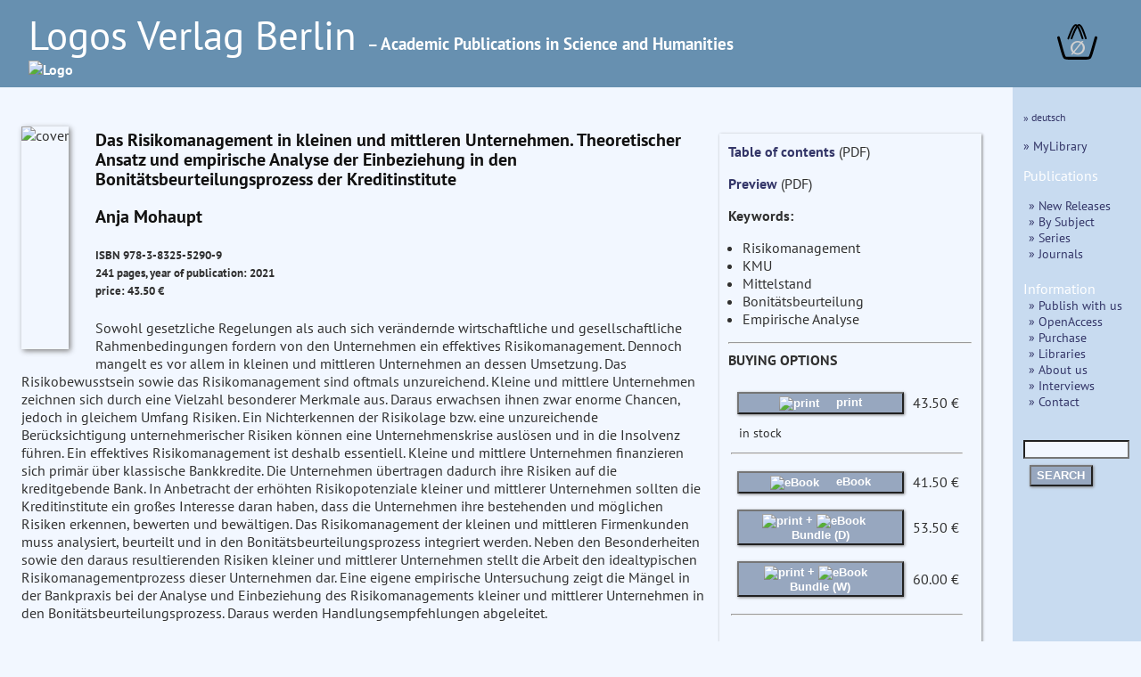

--- FILE ---
content_type: text/html
request_url: https://logos-verlag.de/cgi-bin/engbuchmid?isbn=5290&lng=eng&id=
body_size: 11403
content:
<!DOCTYPE HTML>
<HTML>
<HEAD>
<TITLE>Book Description:  Anja Mohaupt : Das Risikomanagement in kleinen und mittleren Unternehmen. Theoretischer Ansatz und empirische Analyse der Einbeziehung in den Bonit&auml;tsbeurteilungsprozess der Kreditinstitute </TITLE>
<META NAME="description" CONTENT="Logos Verlag Berlin, Germany, Anja Mohaupt Das Risikomanagement in kleinen und mittleren Unternehmen. Theoretischer Ansatz und empirische Analyse der Einbeziehung in den Bonit&auml;tsbeurteilungsprozess der Kreditinstitute">
<meta charset="utf-8">
<meta name="viewport" content="width=device-width, initial-scale=1.0">
<link rel="stylesheet" type="text/css" href="/LogosFormat.css?v=2">
<link rel="shortcut icon" href="/favicon.svg">
<link rel="icon" type="image/svg+xml" href="/favicon.svg" sizes="any">
<link rel="apple-touch-icon" sizes="180x180" href="/apple-touch-icon.png">
<link rel="manifest" href="/site.webmanifest">
<meta name="msapplication-TileColor" content="#2b5797">
<link rel="shortcut icon" href="/favicon.ico?v=2">
<link rel="icon" href="/favicon.ico?v=2">
<link rel='stylesheet prefetch' href='https://maxcdn.bootstrapcdn.com/font-awesome/4.6.3/css/font-awesome.min.css'>
<meta http-equiv="expires" content="200">
</head>
<BODY>
<div id="aussen">
  <div class="col3" id="head" style="font-size:1em;line-height:1.3;">
    <A HREF=/cgi-bin/engtransid?page=/englisch/engstartseite.html&amp;lng=eng&amp;id=>
      <div class="fullhead">
      <span style="font-weight:normal;font-size:2.8em;width:95%;"> Logos Verlag Berlin </span>
      <span style="font-weight:bold;font-size:1.2em;"> &ndash; Academic Publications in Science and Humanities</span><BR>
      <IMG SRC="/images/logos.svg" style="width:804px;" alt="Logo">
      </div>
    <div class="smallhead">
      <span style="font-weight:normal;font-size:2.5em;"> Logos Verlag Berlin </span><BR><span style="font-weight:bold;font-size:1.0em;">Academic Publications in Science and Humanities</span><BR>
      <IMG SRC="/images/logos-small.svg" style="width:320px;" alt="Logo"  class="logosmall">
    </div>
    </a>
    <div class="warenkorb">
<a href="/cgi-bin/engBestell?funct=w&amp;id=&amp;lng=eng">
      <svg
   xmlns:dc="http://purl.org/dc/elements/1.1/"
   xmlns:cc="http://creativecommons.org/ns#"
   xmlns:rdf="http://www.w3.org/1999/02/22-rdf-syntax-ns#"
   xmlns:svg="http://www.w3.org/2000/svg"
   xmlns="http://www.w3.org/2000/svg"
   xmlns:sodipodi="http://sodipodi.sourceforge.net/DTD/sodipodi-0.dtd"
   xmlns:inkscape="http://www.inkscape.org/namespaces/inkscape"
   width="12mm"
   viewBox="0 0 140.13443 121.15471"
   version="1.1"
   id="svg8"
   inkscape:version="0.92.4 (5da689c313, 2019-01-14)"
   sodipodi:docname="warenkorb.svg">
  <defs
     id="defs2">
    <inkscape:path-effect
       effect="bspline"
       id="path-effect47"
       is_visible="true"
       weight="33.333333"
       steps="2"
       helper_size="0"
       apply_no_weight="true"
       apply_with_weight="true"
       only_selected="false" />
    <inkscape:path-effect
       effect="bspline"
       id="path-effect14"
       is_visible="true"
       weight="33.333333"
       steps="2"
       helper_size="0"
       apply_no_weight="true"
       apply_with_weight="true"
       only_selected="false" />
    <inkscape:path-effect
       effect="bspline"
       id="path-effect47-7"
       is_visible="true"
       weight="33.333333"
       steps="2"
       helper_size="0"
       apply_no_weight="true"
       apply_with_weight="true"
       only_selected="false" />
  </defs>
  <sodipodi:namedview
     id="base"
     pagecolor="#ffffff"
     bordercolor="#666666"
     borderopacity="1.0"
     inkscape:pageopacity="0.0"
     inkscape:pageshadow="2"
     inkscape:zoom="0.125"
     inkscape:cx="-848.28299"
     inkscape:cy="493.83379"
     inkscape:document-units="mm"
     inkscape:current-layer="layer1"
     showgrid="false"
     inkscape:snap-others="false"
     inkscape:window-width="1486"
     inkscape:window-height="778"
     inkscape:window-x="253"
     inkscape:window-y="139"
     inkscape:window-maximized="0"
     fit-margin-top="0"
     fit-margin-left="0"
     fit-margin-right="0"
     fit-margin-bottom="0" />
  <metadata
     id="metadata5">
    <rdf:RDF>
      <cc:Work
         rdf:about="">
        <dc:format>image/svg+xml</dc:format>
        <dc:type
           rdf:resource="http://purl.org/dc/dcmitype/StillImage" />
        <dc:title></dc:title>
      </cc:Work>
    </rdf:RDF>
  </metadata>
  <g
     inkscape:label="Layer 1"
     inkscape:groupmode="layer"
     id="layer1"
     transform="translate(-24.275145,-48.921474)">
    <path
       style="fill:none;stroke:#000000;stroke-width:9.45833111px;stroke-linecap:round;stroke-linejoin:miter;stroke-opacity:1"
       d="m 18.898809,94.404761 c 5.291618,18.898639 10.583282,37.797439 14.137498,49.446799 3.554215,11.64936 5.37084,16.04888 7.71346,18.27371 2.342619,2.22483 5.210324,2.27424 18.74452,2.3066 13.534197,0.0324 37.734725,0.0477 50.965453,-0.0216 13.23073,-0.0693 15.40488,-0.21715 17.57399,-3.05923 2.16912,-2.84209 4.01266,-7.9579 7.56685,-19.56265 3.55419,-11.60474 8.7455,-29.49435 13.93671,-47.383599"
       id="path12"
       inkscape:connector-curvature="0"
       inkscape:path-effect="#path-effect14"
       inkscape:original-d="m 18.898809,94.404761 c 5.291931,18.898549 10.583598,37.797349 15.875,56.696429 1.817032,4.3996 3.633656,8.79912 5.450256,13.19948 2.868325,0.0492 5.73603,0.0986 8.603647,0.14826 24.200772,0.015 48.4013,0.0303 72.601548,0.0459 2.26119,-0.15406 4.43534,-0.30194 6.78277,-0.46137 1.99097,-5.52444 3.83451,-10.64026 5.75136,-15.95997 5.19155,-17.88978 10.38287,-35.77939 15.5739,-53.668689"
       sodipodi:nodetypes="cccccccc"
       transform="translate(10.124008,0.88776523)" />
    <path
       style="fill:none;stroke:#000000;stroke-width:6.26458359px;stroke-linecap:round;stroke-linejoin:miter;stroke-opacity:1"
       d="M 66.223091,103.75919 C 75.152117,80.998065 84.08102,58.237255 92.395557,58.192633 100.7101,58.148011 108.41066,80.820048 116.11118,103.49193"
       id="path45"
       inkscape:connector-curvature="0"
       inkscape:path-effect="#path-effect47"
       inkscape:original-d="M 66.223091,103.75919 C 75.152257,80.99812 84.081159,58.23731 93.009796,35.476767 100.71041,58.147904 108.41098,80.819941 116.11118,103.49193"
       transform="translate(-3.1749999,-5.8208336)" />
    <path
       transform="translate(8.1407422,-6.1387934)"
       style="fill:none;stroke:#000000;stroke-width:6.26458359px;stroke-linecap:round;stroke-linejoin:miter;stroke-opacity:1"
       d="M 66.223091,103.75919 C 75.152117,80.998065 84.08102,58.237255 92.395557,58.192633 100.7101,58.148011 108.41066,80.820048 116.11118,103.49193"
       id="path45-5"
       inkscape:connector-curvature="0"
       inkscape:path-effect="#path-effect47-7"
       inkscape:original-d="M 66.223091,103.75919 C 75.152257,80.99812 84.081159,58.23731 93.009796,35.476767 100.71041,58.147904 108.41098,80.819941 116.11118,103.49193" />
    <text
       xml:space="preserve"
       style="font-style:normal;font-weight:bold;font-size:65px;line-height:1.25;font-family:sans;text-align:center;letter-spacing:0px;word-spacing:0px;text-anchor:middle;fill:#e6e600;fill-opacity:1;stroke:none;stroke-width:0.26458332;"
       x="94.418457"
       y="153.14192"
       id="text81"><tspan
         sodipodi:role="line"
         id="tspan79"
         x="94.418457"
         y="153.14192"
         style="fill:#d0d0d0;stroke-width:0.26458332;">&#8709;</tspan></text>
  </g>
</svg>
</a>
    </div>
  </div>
  <div class="hiddmen">
      <img src="/images/menu.png" alt="MEN&Uuml;" height="18"> MEN&Uuml;&nbsp;&nbsp;
      <div class="popup menue">
<P> <span style="font-size:80%;"> <A HREF="/cgi-bin/engbuchmid?isbn=5290&amp;lng=deu&amp;id="> &raquo; deutsch </a></span>
</P>
<P>
<a href="/cgi-bin/mylibrary?lng=eng" > &raquo; MyLibrary </a><P>

<span style="font-size:110%;">Publications</span>
<div class="submen">
<a href="/cgi-bin/engtransid?page=/neu.html&amp;lng=eng&amp;id=" > &raquo;  New Releases </a><BR>
<a href="/cgi-bin/bauverzeichnis?fach=nix&amp;lng=eng&amp;id=&amp;spez=eo" > &raquo; By Subject </a><BR>
<a href="/cgi-bin/series?sort=f&amp;lng=eng&amp;id=" > &raquo; Series </a><BR>
<a href="/cgi-bin/engtransid?page=/zeitschriften.html&amp;lng=eng&amp;id=" > &raquo; Journals </a>
</div>


<span style="font-size:110%;">Information</span>
<BR>
<div class="submen">
<a href="/cgi-bin/engtransid?page=/englisch/engpublish.html&amp;lng=eng&amp;id=" > &raquo; Publish with us </a><BR>
<a href="/cgi-bin/engtransid?page=/englisch/engopenaccess.html&amp;lng=eng&amp;id=" > &raquo; OpenAccess </a><BR>
<a href="/cgi-bin/engtransid?page=/englisch/engpurchase.html&amp;lng=eng&amp;id=" > &raquo; Purchase </a><BR>
<a href="/cgi-bin/engtransid?page=/englisch/englibrarians.html&amp;lng=eng&amp;id=" > &raquo; Libraries </a><BR>
<a href="/cgi-bin/engtransid?page=/englisch/engabout.html&amp;lng=eng&amp;id=" > &raquo; About us </a><BR>
<a href="/cgi-bin/engtransid?page=/interviews.html&amp;lng=eng&amp;id=" > &raquo; Interviews </a><BR>
<a HREF="/cgi-bin/engtransid?page=/englisch/engkontakt.html&amp;lng=eng&amp;id=" > &raquo; Contact </a>
</div>


<P>
  <FORM ACTION="/cgi-bin/engsearchmid"  METHOD=GET  accept-charset="utf-8">
	  <DIV>
	  <INPUT TYPE=text NAME="string" class="col2" style="font-size:90%;width:9.2em">
	  <INPUT TYPE=hidden NAME="lng" value="eng">
	  <INPUT TYPE=hidden NAME="id" value=""><BR>
	  <button TYPE="submit">SEARCH</button>
	  </DIV>
  </FORM> 
</div>
</div>
<div style="display: flex;">
<div class="col2 Liste">
<div class="sbox-container" style="padding-top:20px;">
<div class="cont1">
<P><script type="text/javascript" src="//cdn.plu.mx/widget-popup.js"></script></P>
<P><IMG SRC="/images/5290.jpg" alt="cover" class="imgbuch"></P>
<H3> Das Risikomanagement in kleinen und mittleren Unternehmen. Theoretischer Ansatz und empirische Analyse der Einbeziehung in den Bonit&auml;tsbeurteilungsprozess der Kreditinstitute </H3><P>
<H3> Anja Mohaupt <BR>
</h3><h5>
ISBN 978-3-8325-5290-9 <BR>
241 pages, year of publication: 2021<BR>
price: 43.50 &euro; <BR>
<a href="https://plu.mx/plum/a/?isbn=9783832552909" data-popup="right" data-badge="true" class="plumx-plum-print-popup" data-site="plum" data-hide-when-empty="true"> Das Risikomanagement in kleinen und mittleren Unternehmen. Theoretischer Ansatz und empirische Analyse der Einbeziehung in den Bonit&auml;tsbeurteilungsprozess der Kreditinstitute </a>
</H5>


Sowohl gesetzliche Regelungen als auch sich ver&auml;ndernde wirtschaftliche und gesellschaftliche Rahmenbedingungen fordern von den Unternehmen ein effektives Risikomanagement. Dennoch mangelt es vor allem in kleinen und mittleren Unternehmen an dessen Umsetzung. Das Risikobewusstsein sowie das Risikomanagement sind oftmals unzureichend. Kleine und mittlere Unternehmen zeichnen sich durch eine Vielzahl besonderer Merkmale aus. Daraus erwachsen ihnen zwar enorme Chancen, jedoch in gleichem Umfang Risiken. Ein Nichterkennen der Risikolage bzw. eine unzureichende Ber&uuml;cksichtigung unternehmerischer Risiken k&ouml;nnen eine Unternehmenskrise ausl&ouml;sen und in die Insolvenz f&uuml;hren. Ein effektives Risikomanagement ist deshalb essentiell.
       
       Kleine und mittlere Unternehmen finanzieren sich prim&auml;r &uuml;ber klassische Bankkredite. Die Unternehmen &uuml;bertragen dadurch ihre Risiken auf die kreditgebende Bank. In Anbetracht der erh&ouml;hten Risikopotenziale kleiner und mittlerer Unternehmen sollten die Kreditinstitute ein gro&szlig;es Interesse daran haben, dass die Unternehmen ihre bestehenden und m&ouml;glichen Risiken erkennen, bewerten und bew&auml;ltigen. Das Risikomanagement der kleinen und mittleren Firmenkunden muss analysiert, beurteilt und in den Bonit&auml;tsbeurteilungsprozess integriert werden.
       
       Neben den Besonderheiten sowie den daraus resultierenden Risiken kleiner und mittlerer Unternehmen stellt die Arbeit den idealtypischen Risikomanagementprozess dieser Unternehmen dar. Eine eigene empirische Untersuchung zeigt die M&auml;ngel in der Bankpraxis bei der Analyse und Einbeziehung des Risikomanagements kleiner und mittlerer Unternehmen in den Bonit&auml;tsbeurteilungsprozess. Daraus werden Handlungsempfehlungen abgeleitet.

<P>

<div class="autortext">

</div>

<P>
<div class="matrix">
<A HREF="/cgi-bin/engbuchmid?isbn=5902&amp;lng=eng&amp;id="><IMG SRC="/images/5902.jpg" alt="cover" class="imgempf"></A>
<A HREF="/cgi-bin/engbuchmid?isbn=5790&amp;lng=eng&amp;id="><IMG SRC="/images/5790.jpg" alt="cover" class="imgempf"></A>
<A HREF="/cgi-bin/engbuchmid?isbn=5784&amp;lng=eng&amp;id="><IMG SRC="/images/5784.jpg" alt="cover" class="imgempf"></A>
<A HREF="/cgi-bin/engbuchmid?isbn=5700&amp;lng=eng&amp;id="><IMG SRC="/images/5700.jpg" alt="cover" class="imgempf"></A>
<A HREF="/cgi-bin/engbuchmid?isbn=5623&amp;lng=eng&amp;id="><IMG SRC="/images/5623.jpg" alt="cover" class="imgempf"></A>
<A HREF="/cgi-bin/engbuchmid?isbn=5559&amp;lng=eng&amp;id="><IMG SRC="/images/5559.jpg" alt="cover" class="imgempf"></A>
<A HREF="/cgi-bin/engbuchmid?isbn=5400&amp;lng=eng&amp;id="><IMG SRC="/images/5400.jpg" alt="cover" class="imgempf"></A>
<A HREF="/cgi-bin/engbuchmid?isbn=5076&amp;lng=eng&amp;id="><IMG SRC="/images/5076.jpg" alt="cover" class="imgempf"></A>
<A HREF="/cgi-bin/engbuchmid?isbn=4475&amp;lng=eng&amp;id="><IMG SRC="/images/4475.jpg" alt="cover" class="imgempf"></A>
 </div>
</div>
<div class="ko">
<a href="/tocs/9783832552909toc.pdf" target="_blank">
Table of contents</A> (PDF)<P>
<a href="/lp/9783832552909lp.pdf" target="_blank">
Preview</A> (PDF)<P>
<b>Keywords:</b><ul>
<li> Risikomanagement</li>
<li> KMU</li>
<li> Mittelstand</li>
<li> Bonit&auml;tsbeurteilung</li>
<li> Empirische Analyse</li>
</ul>
<HR><b>BUYING OPTIONS</b><p>
<table>
<TR>
<TD><FORM ACTION="/cgi-bin/engBestell">
<button class="kbut" type="submit">
<img SRC="/images/read-book-icon.svg" style="height:20px;padding-right:15px;vertical-align:middle" alt="print">  print
</button>
<input type=hidden name="funct" value="b">
<input type=hidden name="id" value="">
<input type=hidden name="lng" value="eng">
<input type=hidden name="isbn" value="5290">
<input type=hidden name="menge" value="1">
</FORM>
</td><td>43.50&nbsp;&euro;</td><td>
</td></tr>
<tr><td colspan="3" style="font-size:90%;padding-left:10px;">in stock</td></tr>
<TR><TD colspan=3><HR></TD></TR>
<TR>
<TD><form action="https://www.paypal.com/cgi-bin/webscr" method="post">
<button class="kbut" type="submit"><img SRC="/images/pdf-files-icon.svg" style="height:20px;padding-right:15px;vertical-align:middle" alt="eBook"> eBook</button>
<input type="hidden" name="cmd" value="_s-xclick">
<input type="hidden" name="encrypted" value="
-----BEGIN PKCS7-----
MIIHYwYJKoZIhvcNAQcDoIIHVDCCB1ACAQAxggEwMIIBLAIBADCBlDCBjjELMAkG
A1UEBhMCVVMxCzAJBgNVBAgTAkNBMRYwFAYDVQQHEw1Nb3VudGFpbiBWaWV3MRQw
EgYDVQQKEwtQYXlQYWwgSW5jLjETMBEGA1UECxQKbGl2ZV9jZXJ0czERMA8GA1UE
AxQIbGl2ZV9hcGkxHDAaBgkqhkiG9w0BCQEWDXJlQHBheXBhbC5jb20CAQAwDQYJ
KoZIhvcNAQEBBQAEgYBQTD5eKnJSUPl4Qosl42wp27V3CDjdUFnnk87uaCond/En
D4q2KljIhanLE7nORGeQhWTrpe2T0bwb9OOd3IQ4EgTHtCiexJDIzU0PHk+Ch+WF
FULmX0Uq51IMMK6eJVrR1U7nfEUjcuVoCSDnUmFKcB7TPPJsnATdRDZznhwhbzCC
BhUGCSqGSIb3DQEHATAUBggqhkiG9w0DBwQIg7gJNUe68W6AggXwYkFHuIXqjwXb
8AIcHCuwnOO/SX89FGCNX9vaTEgpv1vN0WlLzyXIaX8WcI8EqS5zRfMUP8KChET9
OJIomKeBpbJfl1vGpqYzGrjAMkohUJLgad7JvFmIwG+GdgcJMIWQnsUUwYOqv7pi
G24DG6pjkcolTUYqtnPGLMT78f0UVdPSjogO/c744FvKyKxdZzldl+YgJeZYgZOT
ZvYrBfcHoSyPXXwqQFwFWF8V4Kr+zDQEh64Ld29FCLLtoZMi94qU9PADsob17qB8
n9HosUq7vPJ2OqdCjxe89Kc7igiSTpg8fKfgPhPrM6uCLqKZq1aemhv9f2BB9KUS
RSIWArn80i7jvTiRay+NcmcEI8T/XX0+2zy/jjr07gPVC6B7sl6xtBcEAYT2aQaA
ZSoMI4c3nYCBDd0S8TlfQVdiBte8FwinQx/6YQD0wdUgAS1w7X8r9mk3hDJMtGZr
f2fdgYSKSliegLZY0Mq7N1ZNbdwbXIRdHhqjScukP/rWJBMfGO7YQA8j0JCLvUGD
6SlI8bUbYWh+WPOPSvgSLThPEKARCalJ+m8LWAyNRnlEjYC3X9HQZRWsY/gY7WKa
kvJAwNVOrUu68NMAVyfU2T0vE60n6jCuDcGEuk5xYGhTr7Q2NsrnjDhxMmoL0T2S
cmqW/mD2Toi6e9NSlwwy0/I8L3U4afkwCD7co0HeD41egXB3AX5P4hgFRm8j5fGN
8b4fS40ARfaqYq5maToAzG1K9ZycnRqePqQnRqphNeuU3nnq7v/WCPxcOpjQhVZA
o5WqZO1GLIjp1OWxBgT4n5Vx9oIuaNxV56uqSffNMrAFkYIPTXgM+D69KPgEvT+I
50syEV06Sb7vPSKdFidJaO2l+ynuXHNJMbSMZak09Hs6Kgp4q46aAtBI+oOs3KvP
MKgUrBSM+Bb9hudb0IWNtf8w7Pj7+mcm4PhO/5+3yC+nLwoTGnio+vxVCPTMeifa
Lin6QL9urctgpleqMQUhxPWMa6pKC6+tDuKio1DB4qbJDCWbV598CZdrb6pLIvwS
OWb6LbwORMyrbbSw9/BK3uTevHm7Y8cKi1SCFzpAeqe0pyyPF9f/N0zwZ3yCp6x9
r+OBSkaIAcWg5M+VKgmlx18NR/Ge19wq6hrgu2lT7RlLpoNHERyTkzO5SOSs7zji
oz098qAOpFm36OvtIc+YGOfo/yLqD0BfgL+7Njsw8KF+70f3bQU/+ngziSnf6G+q
Yy0gKjGFUcyo74uFoDsMwnh4A1H65ALiOBBAqngX4L+8LvHcdc1GKr319+eENzFz
pFMJUdRasDM0C2paCsN+SxPSBrcgdCv8dDqJdvyf2aTllXZ5fQIG0IdyMYKevdK3
J51tr81JQi3FIpBNOcjzYRgs2qvEnr4RjerdDLqCPW5NAewZ8O8CuAO1zX65nzFA
5iC6zRwfb+3yHk9f8GF13NqH8m8lYKFeYd3R7JAzgGcILkv2UBD54vyqTSHmb7cl
hEFALPyg0T8bvr4EA5ocZ8TDOsu6vp3VTgQyd00J3ILtA0aOMADpWw34muKFvrS+
B3gJbVvIMpIY5md9jaM29pI8RxqV7xxRTu5s+u2ymOurOxQ7xc3N8BJKNf0wOOwu
PZta4CM/qSTCveUpEBd3LfKtilDnaXuFylqYKabcIvaNbFulpsv9VDpKQy9vpKjV
7GJt8qDv65J9obQLDsfkN62vtK5LmhaJHuRNOfiwXuOTlJa860Di5UDogB5cIykd
TFkxCmO488m0GAxeIZKzWr3EzoqWhYFWJMNtL/SrdMzXoYgKCQWLUCL9JerZmik9
4MBWSwkeBNPy/gTPTPyjVH0SwHGkzgN8w7VMfPpNqOsarremliArCRBjgF2kz/d+
unyitM2Xq3pAkf5hXv0/yy3i/9yNG2aYq+/atE2LsHQYg7ePccNv/M/ikmVP3fLL
pHxXIcf77svufLCz4ETljOWf1OZl8I3bTMPMI/nCc7Xc7LmA+hBD9ffYdgs1Lgj/
zu9MFdLDyKKO0+b1aQRcinPmIv4rv0U=
-----END PKCS7-----
">
</FORM>
</td><td>41.50&nbsp;&euro;</td><td>
</td></tr>
<tr>
<TD><form action="https://www.paypal.com/cgi-bin/webscr" method="post">
<button class="kbut" type="submit"><img SRC="/images/read-book-icon.svg" style="height:20px;padding-right:0px;vertical-align:middle" alt="print"> + <img SRC="/images/pdf-files-icon.svg" style="height:20px;padding-right:15px;vertical-align:middle" alt="eBook">Bundle (D)</button>
<input type="hidden" name="cmd" value="_s-xclick">
<input type="hidden" name="encrypted" value="
-----BEGIN PKCS7-----
MIIHawYJKoZIhvcNAQcDoIIHXDCCB1gCAQAxggEwMIIBLAIBADCBlDCBjjELMAkG
A1UEBhMCVVMxCzAJBgNVBAgTAkNBMRYwFAYDVQQHEw1Nb3VudGFpbiBWaWV3MRQw
EgYDVQQKEwtQYXlQYWwgSW5jLjETMBEGA1UECxQKbGl2ZV9jZXJ0czERMA8GA1UE
AxQIbGl2ZV9hcGkxHDAaBgkqhkiG9w0BCQEWDXJlQHBheXBhbC5jb20CAQAwDQYJ
KoZIhvcNAQEBBQAEgYCWeIUZVonqy0WFVchNYjRxMcF7StWnSbxyLsSsckSPrsuv
2Jlii4VsjGZHzASW31ANu677WDnc9r6QqemL+aZo4DJIDOmVMyg4TjdhheUwKsua
355WtxkVTP79OVCgZaX40TINVjKIQjolGo7E9ZV5Uptb6LZeM3f7wzbHHTpwvzCC
Bh0GCSqGSIb3DQEHATAUBggqhkiG9w0DBwQI2hfEMXBnsl+AggX4Z9hc8BWrdohL
gerOfQrF5tciT+4f424PFCBg/iA03T/9DpemsYDP/2AKCk5ebASY6Nz3+KK/PV+9
Dg6RGNl5GsoOmJDbn7/qktCKG09YEgr5fPguJzeG7vW8gn24Ju7UOBeoQ3HB5GCS
CkNnOTdU3x9lpXBJSM0tOp3yqKBfu99WCOxS3QWvVx/P8ClhQXIKIYd5Bdhdtz+H
CEDMpIp7NiwAfj5e+I9rz8aAzgb0KDNS/3z39ObiDi2ZlMuu+F9/orBrDJB33krt
9s7dFzHuhwsBU10uSzbjDUkInd+TswqQD+AM0a+wmiIrN3WJW5KUOnyyF0Fhw0WG
lY/W93JRQEpKHLTKS4Zf4xt4yn6YuoV+0HsBDcY37fxzGQ0x9eUBktetrJkFKIBn
+kDup5F8yxbC8sZfwV4LQi972dljxFCEHil9bzTGD5gwuDCCZtAIGvVYYbXF6vC6
cFWTGsZQOCOQW3k/uaBTNsoAIHztHTbwqjXI01Ic1yNQDM9zuMo1u/wNn0NdxwvD
KC9hhm6ZwgOL8+NCQxsyxwQEO0tnqEiv93I6V8LwR4E9lgGWbY1QzBMWjpAuWMrY
FcQE0xo8PWLkMmQ+osXxMs4/92g90aHTbD0ccJbDjb5PfVRBIy9jmgrDwuhQuo8Z
ukvIkvVK7ysWBvVZj11ohpTiA7naN59O3+p3nAx3T9zbFBYfSqlvX9IGM0hufVqc
tqejUGaXyvozouZPXAgfm8zd0X2DXuiHar1HlKXi2dIA/N/V/qR2DcJqEfmTnt1g
7L8+SYosDcwVxgvXDZbj3dXQ8PE0RConMIBWsE++rMigIDzUNs8rUuAxll2wuQ+B
Xpv7xXlGDnbdEA6T+Drf4LfQ+SIaTwz9kcBlzso4VLOJN6YePOZexxaW91ziOt4z
A+90n5BcPysG2592IUIWa5qUz0UUYEgH/Jin9kGHuFYvcmOTgn1dX+saLF3jtpA6
4HVAWzjjArZxHa32Ieii4sOPsDDjLecTOwgjs5aDWrRpoeCfWzNBKfH8cq1kdtOz
yxwbGCz5VRxvLL2v5KG2AsjAjaRu76iL0qLxLhhb+q5b9i7t9M6GFV/txLuenEVY
UED/mEvP33WhFsmo/ZeeC7J7q1tQ0YCwEYPZHnmw8MhG4YRzd30jeHUpcclC2CYn
NCcYE3YXc6zWfDb2xTMFWoBRHUORMnBFwfuVohiklxNQwTwXGmQJ3C0kr4PLMWqU
giryXCowxvAJjjE0+SRoMZr49lqD9/IKuwmzSDamHV1wmLtENTewDpH4ItOrt+GZ
OwHlFSjmhuRxtWYFzF5mZtEMXSIEzPDq3Ub2CJhI27xWruYketcehCkkpIhsWyQn
9VkRi8wrX3Kp+bYzw8wFBeGB8LkYRtG3RNu0TY3A0+7Z9v0+UeQJGJlQ4J++jW9A
WxwOYqQISJc7gT3m1sEK4RY0xprxLIcNd9Vv4UnOSecDbWrv9BUwOEu6s+NI0e6W
0XJoP2gBcNpkiTtkcrJzqAEscuPej//SRo+hIhqq90kvriT+ZzMCw3dXyDUXGLbT
qzGf9TD2dH8uSMSTtTefTwRNnO2MBEh3x2KH+0P/y5jzmla80Aih5Ysqd5NGIwiJ
P4o7anpTLi304N/v60WGf/aM3NgITPiHzkf51uoHfo63bKjdMtwMTw44eMox2w0t
k5RYws0nm6jmWAoatifyMn66YSw8AX+Haqrtg4fn3u+ZRwUw9lmJsiDGeLZ2IMht
oBr//D0NJOpnHvE+9vUoPhnI0neLG0d0ZRPfNsegsnQZBvKsT2r4M7D9aWj/tZlD
+VKcHhsCOdTGdOF6G9/E4qmMz0gspV9UuudPA5QHSwKVxHQbRot6V6Lx5ErIOb9J
KhHdrr0RO9Ymv5KT5dwrywlYrPZE/gbG0He53OiRuVp/e2VKCQmuqT1GmeqWOdCm
qb6SvnwzeV+yR+0e4zi+Uo3jxKcFHGZ1cDO/+7SWSU1HnCKf+CF6Usj6ZreShTiR
Q2ykfeC3FYXKPspumelcbMbJUXnv16wqGmLvZCB54w==
-----END PKCS7-----
">
</FORM>
</td><td>53.50&nbsp;&euro;</td><td>
</td></tr>
<tr>
<td><form action="https://www.paypal.com/cgi-bin/webscr" method="post">
<button class="kbut" type="submit"><img SRC="/images/read-book-icon.svg" style="height:20px;padding-right:0px;vertical-align:middle" alt="print"> + <img SRC="/images/pdf-files-icon.svg" style="height:20px;padding-right:10px;vertical-align:middle" alt="eBook"> Bundle (W)</button>
<input type="hidden" name="cmd" value="_s-xclick">
<input type="hidden" name="encrypted" value="
-----BEGIN PKCS7-----
MIIHcwYJKoZIhvcNAQcDoIIHZDCCB2ACAQAxggEwMIIBLAIBADCBlDCBjjELMAkG
A1UEBhMCVVMxCzAJBgNVBAgTAkNBMRYwFAYDVQQHEw1Nb3VudGFpbiBWaWV3MRQw
EgYDVQQKEwtQYXlQYWwgSW5jLjETMBEGA1UECxQKbGl2ZV9jZXJ0czERMA8GA1UE
AxQIbGl2ZV9hcGkxHDAaBgkqhkiG9w0BCQEWDXJlQHBheXBhbC5jb20CAQAwDQYJ
KoZIhvcNAQEBBQAEgYAfDEzO3LI1J/iM+5sOFstCskQs9YPbWO/Mz/L/rUAPZDT9
VBfrzJyEIUmrg32cSzXky+N1fKMa3/0w1kVcBjULGTZuvRN1V52+J5z0epDcJDnN
z93aRGHQWjF1EeWQaqu3azFfdmBlzdgf5JH6fFU4dXeHkNBJycKaryKdyyCqpjCC
BiUGCSqGSIb3DQEHATAUBggqhkiG9w0DBwQIQhn65sRZKSmAggYAxBtEFW67pA7x
5x2KoBdjsF+befHMvYNf8mkBQav+4uBhE3pYzWZOUDGKjSpmOf4j2vwMsPL66S+S
1mzvu9ifR3VfEG++FxdkTKJhE1MLKZDd9j7uoSh0H+Cb07OXvnAMYBf4Nxy6+NE7
MG3XsnxTQXE6Lrj57GFeqhz8jBXrAs7K5LP4BDajTcA2n3fYHps66sTvj4JkgNAV
NMr/FR7J3UO9O04l+JUs6fq4mQdEyCrVFi0gMD7UbCD9cDh+ekJpRGlCGorQVWLM
yjAwaf8e+jRVEAhOUBH4ung/EwyKfCRPPRu+NvQAgp3foaKpqFfvncaAwUEzjvBy
jt9qOOUt5GTrlcuxqncyrne0K2B2UuwoHedoy35ip+PoMrTg4WO2Kdz4beWOcvC+
zBZSMNjZqYQAZzAmx7Hv8VlwN6VMNjXyS+hhFixHAsKlS0/Y7rv0T6vYZTQQlvOe
UCwnd1ie2U9IyLHWauq/Dn4357M9W2MUqAbqGqtfm698XzIURyaVkS1BWGKcfg+d
t49KfbjKe4r8bFTvtOZAfg6HaFJ4VanHejS09Y7hh2k7Rw9GD4bt/vmWb4fyVB/n
xQ9tkP+7ful2Xbftw5i/S7WQvn0UDeMmzZu3t20pq0pyL4kk4owPdOoOmzo7wfYk
CGyMRpC4YCX7/A2YwHrF9RhzeA+FIyNMw9yjE+hskW3rPtVpWNCGWzAramnkFYhA
eCINpeFqKfWS09coscuuy/L7iVDG7QYo9Y0FaJjTMPXNa04T99cxEay8m6v0heCH
Y+qmPDMSzDxSdbtb3d18tnTzT0as4UURR5uUX3B2eSjKfKFmLqBjL3FdjA+H3Vl0
hqviV/jFaBq9KrXOhA9/oxzUsxbLZLgWndVCfHJve7+VYx/H0TT0ZG+o6/Llqhwx
eHkdvi/CWdbFg/g8A3qsBdHFKwRwArb3u3gzopEhYncTPN+T08ztFbmnCmIeOsa9
xcv6HzxDJc2cKmCFAZ/fIZVnWeedCHYfC7/kbfjrLLLpta+E3V/MJo2izXI+MMlV
a1n2g2KYgLliCfpemYQNwqpYJ8hp1vuLFr/NsMrDCafeWWH6OWd8wI5lue4PD9gd
e3mMjdlsDwPOj3Pj2nSwuf5fwmi7GuDwpdt5VuPetIa8bJNWgUxcGgGn7sdRw2qp
JiCLs3jt55dXWY+yeKVsvuP39FYThGGnBEXw9DrTVHUFcTXh9Q20DM/aDzmN5bKz
CoGFNEIt1N2m8HTBAhQ2Cz89PhErbRvaKluAZAvWYIDBPRofl7QTi7B1p+Aahn9w
2FrhzTJqg5rvgNkDg6cUcbu1zMVbCLsdGTBhJ5DOXRz5sFj4JsW9cPFljTzWuQHu
391fOe4f77O84kCG3jv2ERT6WtfOYtAZ8YsRARetVk3pjNN2HniB9I0sBa5pJ2/m
5IP/0DwAvupoxJQo5QGLTd8vtsc9Mf5B5YKrEgGxBT+J29hciobgrTWuh3qeXzFa
Qi19Wx1wWLVbkHIHA2cc6HiO2d2J+4vY5pPHIcyioMgUBHxJVm69rZbKHNtAwDWJ
2Z3cAWGULbH3URnAWa9SfZcNPlUuMpXQgT7tw3pqvjoLVXfJ1QqJPMt/TNLvy0BG
R9ZS3WWVEQ8Z60jA38uOZcEeb0qwM1odXw+cHTXed0PlhNVBNG57WWVnZl7lT+sa
+rs0OweSTjr74pLcC1ATdTZ8AD41jTdVVvFrAOnIrSwAGObVlLqxbGt07HRQDP1f
3Z/w2i1fa7pTPdlwoKMfL/yZ3ep7I9l9CMc98jzUDxGhPdzSyrjB+xUBv8ubdyh5
YQioIl63nCvV/NayqSlorbrwAEM12X6O9YBQt44hdbLs/ALVpVZmcNjcC3BkuQ1h
ue70Jvg3BpyrDjr+n15LZzm0B8ySffkF3/oKc36913CeWgslxjgqD9GyNYCgiuVj
ZEI9yjA3OcHSSf44tehEL97MMPG7hUwdWw9qFBhRn5Hu/mkPTzGkkshCK+thWbei
3Za729+eDrX7xDXObvXfNtu6hF0oipePn284T1PjHbLM8Ho3xATX
-----END PKCS7-----
">
</FORM>
</td><td>60.00&nbsp;&euro;</td><td></TD></TR>
<TR><TD colspan=3><HR></TD></TR>
</TABLE>
<P>
<div style="font-size:80%;">(D) = Within Germany<br>(W) = Abroad<p>You can purchase the eBook (PDF) alone or combined with the printed book (Bundle). In both cases we use the payment service of PayPal for charging you - nevertheless it is not necessary to have a PayPal-account. With purchasing the eBook or eBundle you accept our <a href="/cgi-bin/engtransid?page=/englisch/licence.html&amp;lng=eng&amp;id=">licence for eBooks</a>.</div>
<P>For multi-user or campus licences (<A href="/cgi-bin/mylibrary?lng=eng">MyLibrary</A>) please <a href="/cgi-bin/campus?isbn=5290&lng=eng&id=">fill in the form</a> or write an email to <b>order@logos-verlag.de</b>
</div>
</div>
 </div>
<div class="menue">
<P> <span style="font-size:80%;"> <A HREF="/cgi-bin/engbuchmid?isbn=5290&amp;lng=deu&amp;id="> &raquo; deutsch </a></span>
</P>
<P>
<a href="/cgi-bin/mylibrary?lng=eng" > &raquo; MyLibrary </a><P>

<span style="font-size:110%;">Publications</span>
<div class="submen">
<a href="/cgi-bin/engtransid?page=/neu.html&amp;lng=eng&amp;id=" > &raquo;  New Releases </a><BR>
<a href="/cgi-bin/bauverzeichnis?fach=nix&amp;lng=eng&amp;id=&amp;spez=eo" > &raquo; By Subject </a><BR>
<a href="/cgi-bin/series?sort=f&amp;lng=eng&amp;id=" > &raquo; Series </a><BR>
<a href="/cgi-bin/engtransid?page=/zeitschriften.html&amp;lng=eng&amp;id=" > &raquo; Journals </a>
</div>


<span style="font-size:110%;">Information</span>
<BR>
<div class="submen">
<a href="/cgi-bin/engtransid?page=/englisch/engpublish.html&amp;lng=eng&amp;id=" > &raquo; Publish with us </a><BR>
<a href="/cgi-bin/engtransid?page=/englisch/engopenaccess.html&amp;lng=eng&amp;id=" > &raquo; OpenAccess </a><BR>
<a href="/cgi-bin/engtransid?page=/englisch/engpurchase.html&amp;lng=eng&amp;id=" > &raquo; Purchase </a><BR>
<a href="/cgi-bin/engtransid?page=/englisch/englibrarians.html&amp;lng=eng&amp;id=" > &raquo; Libraries </a><BR>
<a href="/cgi-bin/engtransid?page=/englisch/engabout.html&amp;lng=eng&amp;id=" > &raquo; About us </a><BR>
<a href="/cgi-bin/engtransid?page=/interviews.html&amp;lng=eng&amp;id=" > &raquo; Interviews </a><BR>
<a HREF="/cgi-bin/engtransid?page=/englisch/engkontakt.html&amp;lng=eng&amp;id=" > &raquo; Contact </a>
</div>


<P>
  <FORM ACTION="/cgi-bin/engsearchmid"  METHOD=GET  accept-charset="utf-8">
	  <DIV>
	  <INPUT TYPE=text NAME="string" class="col2" style="font-size:90%;width:9.2em">
	  <INPUT TYPE=hidden NAME="lng" value="eng">
	  <INPUT TYPE=hidden NAME="id" value=""><BR>
	  <button TYPE="submit">SEARCH</button>
	  </DIV>
  </FORM> 
</div>
</div>
<div class="col3" id="foot">

<span style="white-space:nowrap;"> Logos Verlag Berlin GmbH, Georg-Knorr-Str. 4, Geb. 10, D-12681 Berlin,</span> <span style="white-space:nowrap;"> Tel.: +49 (0)30 4285 1090, FAX: +49 (0)30 4285 1092</span>&nbsp;&nbsp;&nbsp;&nbsp;&nbsp;&nbsp;<span style="white-space:nowrap;font-size:85%;"> <a href="/cgi-bin/engtransid?page=/datenschutzerklaerung.html&amp;lng=deu&amp;id=">Datenschutz</a></span>
</div>

</div>
</BODY>
</HTML>
